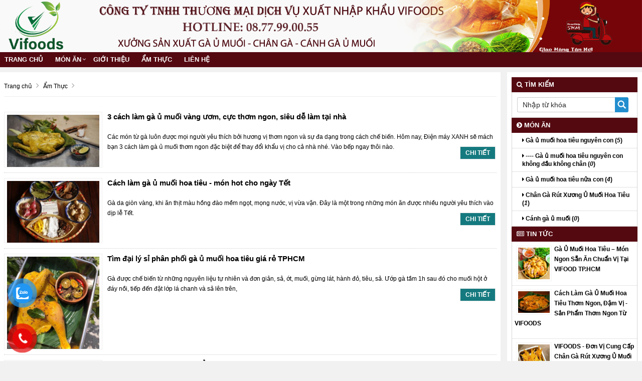

--- FILE ---
content_type: text/html; charset=UTF-8
request_url: https://gaumuoihoatieu.com.vn/am-thuc/
body_size: 8518
content:
<!doctype html>
<html>
<head>
<meta http-equiv="Content-Type" content="text/html; charset=utf-8" />
<!--<base href="https://gaumuoihoatieu.com.vn/" />-->
<meta name="robots" content="index,follow,snippet,archive" />
<meta name="viewport" content="width=device-width, initial-scale=1.0" />
<title>Ẩm Thực</title>
<meta name="keywords" content="Ẩm Thực, Ẩm, Thực" />
<meta name="description" content="Ẩm Thực" />
<link rel="shortcut icon" href="/images/favicon.ico" />
 
<meta property="og:type" content="website"/>
<meta property="og:url" content="https://gaumuoihoatieu.com.vn/am-thuc/"/>   
<meta property="og:title" content="Ẩm Thực" /> 
<meta property="og:description" content="Ẩm Thực" />  
<link href="https://gaumuoihoatieu.com.vn/rss-home.rss" rel="alternate" type="application/rss+xml" title="RSS 2.0" />
<link href="https://gaumuoihoatieu.com.vn/rss-home.rss" rel="alternate" type="application/atom+xml" title="Atom 1.0" />  
<meta property="og:image" itemprop="thumbnailUrl" content="https://gaumuoihoatieu.com.vn/upload/hinhanh/imgdefault751s.png" />  
<link rel="stylesheet" href="/css/bootstrap-awesome-animate-hover.min.css" type="text/css" media="all" >
<link rel="stylesheet" href="/css/owl.carousel.css" media="all" type="text/css">
<link rel="stylesheet" href="/css/owl.theme.default.min.css" media="all" type="text/css">
<script src="/js/owl.carousel.min.js" type="text/javascript"></script>
<script type="text/javascript" src="/js/jquery-lib-webso.min.js"></script>
<script type="application/javascript" src="/js/bootstrap-carousel-sweetalert.min.js" ></script>
<script src="/js/jquery.easy-ticker.min.js" type="text/javascript"></script>
<script src="/js/main.js" type="text/javascript"></script>
<script type="application/javascript" src="/js/load.js" ></script>
<script src="/js/jquery.matchHeight-min.js" type="text/javascript"></script>
<link rel="stylesheet" href="/css/video.css?v=1.1.6" media="all" />
<link rel="stylesheet" href="/css/css.css" type="text/css" media="all"  />
<link href="/css/css3.css" rel="stylesheet" type="text/css"  media="all" />
<style>
.btn-info,.btn-primary,.group_tin_tieude,.item-style1 .act .btn-register,.item-style1 .act .link a:nth-child(1),.row_detail_number .block_percent_rate span,.title-style1,.title-style2 a,div.navicate .parent,footer,footer .link a:nth-child(1),nav.nav{background:#540911}.owl_home .owl-nav .owl-next i,.owl_home .owl-nav .owl-prev i{color:#540911}.itemsanpham:hover{border:1px solid #540911}._bgcolormain{background-color:#540911}.titleitem:after{border-color:transparent transparent transparent #540911}.titleaction:before{border-color:transparent #540911 transparent transparent}div.navicate{border-color:#540911 #eee #eee #ddd}div.navicate .parent::after{border-left:11px solid #540911}.title_common_site{border-top:3px solid #540911}.footer.content .links a:hover{color:#540911!important}#box_qa .list_item_quest .txt_quest,.main_footer a{color:#540911}.block.newsletter .action.subscribe{background:#540911;border:1px solid #540911}.title-style2{border-bottom:solid 2px #540911}footer{border-top:solid 5px #540911}.breadcrumb,.fback-top{background:#540911!important}
#col1{width:21%;float:right;}
#colcontent{width:78%;float:left;}
.itemsanpham{width:18%;}
#wapper_wapper,.fixed{width:100%;}
.nav.nav {background:#540911}
.itemsanpham .img img{height:160px;}</style>
<link href="/css/menu.css" rel="stylesheet" />
<link href="/css/responsive.css" rel="stylesheet" type="text/css" />
<script>
    var require = {
        "baseUrl": "//hasaki.vn/static/frontend/Hasaki/default/vi_VN"
    };
</script>
<script type="text/javascript" src="/js/require.js"></script>
<script type="text/javascript" src="/js/requirejs-config.js"></script>
<script type="text/javascript" src="/js/common.js"></script>
<!-- Google tag (gtag.js) -->
<script async src="https://www.googletagmanager.com/gtag/js?id=G-80QVQ2NJ4F"></script>
<script>
  window.dataLayer = window.dataLayer || [];
  function gtag(){dataLayer.push(arguments);}
  gtag('js', new Date());

  gtag('config', 'G-80QVQ2NJ4F');
</script><script async src="/library/jsauto.php" type="text/javascript"></script></head><body onLoad="initialize()">
<div class="mask_menu" style="display:none"></div>
<div id="wapper_wapper_wapper">
<div id="wapper_wapper">
<div id="wapper_banner">
        <div class="banner_content" >
            <div class="banner">
			<div class="banner_item banner_item0">
									</div>
			</div>			
									<div class="bannerinfo">
				<img alt="Gà ủ muối hoa tiêu | xưởng sản xuất gà ủ muối | gà ủ muối vifoods" src="https://gaumuoihoatieu.com.vn/upload/hinhanh/xuong-san-xuat-ga-u-muoi814i.png" />
			</div>
			            <div class="clear"></div>			
        </div>
    </div>
    <div class="clear">
    </div>
    <div id="wapper_menu" class="_bgcolormain">
        <div class="menu_content _bgcolormain">
  
<div class="clear"></div>
<nav class="nav">

	<div class="navbar-header" >
		<button type="button" class="navbar-toggle" data-toggle="collapse" data-target=".navbar-responsive-collapse">
			<span class="sr-only">Toggle navigation</span>
			<span class="fa fa-bars"></span>
		</button>
		<a class="navbar-brand" href="https://gaumuoihoatieu.com.vn/" title="Gà ủ muối hoa tiêu | xưởng sản xuất gà ủ muối | gà ủ muối vifoods">
			<i class="fa fa-home"></i>
		</a>
	</div>

<div class="collapse navbar-collapse navbar-responsive-collapse">
<div class="nopadding s00_20">
<div class="show-content w_100">
<div class="h_123">
<div class="menu_cong_s00_20 w_100">
<div class="content_center_970_aigo">
<div class="col-left-menucong w678 floatLeft">
<ul id="hamber_menu" class="relative nav navbar-nav">
			<li><a href="https://gaumuoihoatieu.com.vn/" title="Gà ủ muối hoa tiêu | xưởng sản xuất gà ủ muối | gà ủ muối vifoods">Trang chủ</a></li>
															<li id="sub_menu_web1" class="dropdown">
			<a title="Món Ăn" href="https://gaumuoihoatieu.com.vn/mon-an/"  class="dropdown-toggle">Món Ăn</a>
						<i data-toggle="dropdown" class="btn-dropdown dropdown-toggle fa fa-chevron-down"></i>
			<ul class="dropdown-menu fadeInUp animate1" >
						<li class=""><a title="Gà ủ muối hoa tiêu nguyên con" href="https://gaumuoihoatieu.com.vn/ga-u-muoi-hoa-tieu-nguyen-con/"><i class="fa fa-caret-right" aria-hidden="true"></i> Gà ủ muối hoa tiêu nguyên con</a></li>
						<li class=""><a title="---- Gà ủ muối hoa tiêu nguyên con không đầu không chân" href="https://gaumuoihoatieu.com.vn/-ga-u-muoi-hoa-tieu-nguyen-con-khong-dau-khong-chan/"><i class="fa fa-caret-right" aria-hidden="true"></i> ---- Gà ủ muối hoa tiêu nguyên con không đầu không chân</a></li>
						<li class=""><a title="Gà ủ muối hoa tiêu nửa con" href="https://gaumuoihoatieu.com.vn/ga-u-muoi-hoa-tieu-nua-con/"><i class="fa fa-caret-right" aria-hidden="true"></i> Gà ủ muối hoa tiêu nửa con</a></li>
						<li class=""><a title="Chân Gà Rút Xương Ủ Muối Hoa Tiêu" href="https://gaumuoihoatieu.com.vn/chan-ga-rut-xuong-u-muoi-hoa-tieu/"><i class="fa fa-caret-right" aria-hidden="true"></i> Chân Gà Rút Xương Ủ Muối Hoa Tiêu</a></li>
						<li class=""><a title="Cánh gà ủ muối" href="https://gaumuoihoatieu.com.vn/canh-ga-u-muoi/"><i class="fa fa-caret-right" aria-hidden="true"></i> Cánh gà ủ muối</a></li>
						</ul>
				
			</li>
						
						
						
						<li class="">
				<a title="Giới Thiệu" href="https://gaumuoihoatieu.com.vn/gioi-thieu/" data-toggle="" class="dropdown-toggle">Giới Thiệu</a>
							</li>
									
						
						<li class="">
				<a title="Ẩm Thực" href="https://gaumuoihoatieu.com.vn/am-thuc/" data-toggle="" class="dropdown-toggle">Ẩm Thực</a>
							</li>
									
						
				
<li class=""><a href="/lien-he.html" title="Liên hệ Gà ủ muối hoa tiêu | xưởng sản xuất gà ủ muối | gà ủ muối vifoods">Liên hệ</a></li></ul>
</div>
</div>
</div>
</div>
</div>
</div>

</div>
</nav>
<div class="clearfix"></div>
  
        </div>
    </div>
    <div class="clear">
</div>
	<div id="wapper_main">
	<div class="content_main">
		<div class="content_content">
		<div id="colcontent">
					<!--NOI DUNG  -->
<nav id="breadcrumb">
    <div class="containers">
        <ol>
<li itemtype="http://data-vocabulary.org/Breadcrumb" itemscope="">
<a itemprop="url" title="Gà ủ muối hoa tiêu | xưởng sản xuất gà ủ muối | gà ủ muối vifoods" href="https://gaumuoihoatieu.com.vn/"><span itemprop="title">Trang chủ</span></a>
<i class="fa fa-angle-right"></i>
</li>
<li itemtype="http://data-vocabulary.org/Breadcrumb" itemscope="">
<a itemprop="url" title="Ẩm Thực" href="https://gaumuoihoatieu.com.vn/am-thuc/"><span itemprop="title">Ẩm Thực</span></a>
<i class="fa fa-angle-right"></i>
</li>
</ol>
    </div>
</nav>

<h1 class="title" style="display:none"><a title="Ẩm Thực" href="https://gaumuoihoatieu.com.vn/am-thuc/">Ẩm Thực</a></h1>
<div class="mangxahoi"></div>
			
			<div class="itemnoidung">
         <div class="img"><a title="3 cách làm gà ủ muối vàng ươm, cực thơm ngon, siêu dễ làm tại nhà" href="https://gaumuoihoatieu.com.vn/3-cach-lam-ga-u-muoi-vang-uom-cuc-thom-ngon-sieu-de-lam-tai-nha.html"><img width="100%" alt="3 cách làm gà ủ muối vàng ươm, cực thơm ngon, siêu dễ làm tại nhà" src="../upload/hinhanh/thumb/3-cach-lam-ga-u-muoi-vang-uom-cuc-thom-ngon-sieu-de-lam-tai-nha5206.jpg" ></a></div>
         <p class="tieude"><a title="3 cách làm gà ủ muối vàng ươm, cực thơm ngon, siêu dễ làm tại nhà" href="https://gaumuoihoatieu.com.vn/3-cach-lam-ga-u-muoi-vang-uom-cuc-thom-ngon-sieu-de-lam-tai-nha.html">3 cách làm gà ủ muối vàng ươm, cực thơm ngon, siêu dễ làm tại nhà</a></p>
         <span class="mota">Các món từ gà luôn được mọi người yêu thích bởi hương vị thơm ngon và sự đa dạng trong cách chế biến. Hôm nay, Điện máy XANH sẽ mách bạn 3 cách làm gà ủ muối thơm ngon đặc biệt để thay đổi khẩu vị cho cả nhà nhé. Vào bếp ngay thôi nào.</span>
         <div class="xemchitiet"><a title="3 cách làm gà ủ muối vàng ươm, cực thơm ngon, siêu dễ làm tại nhà" href="https://gaumuoihoatieu.com.vn/3-cach-lam-ga-u-muoi-vang-uom-cuc-thom-ngon-sieu-de-lam-tai-nha.html">Chi tiết</a></div>
         <div class="clear"></div>
      </div>
			
			<div class="itemnoidung">
         <div class="img"><a title="Cách làm gà ủ muối hoa tiêu - món hot cho ngày Tết" href="https://gaumuoihoatieu.com.vn/cach-lam-ga-u-muoi-hoa-tieu-mon-hot-cho-ngay-tet.html"><img width="100%" alt="Cách làm gà ủ muối hoa tiêu - món hot cho ngày Tết" src="../upload/hinhanh/thumb/cach-lam-ga-u-muoi-hoa-tieu-mon-hot-cho-ngay-tet2606.jpg" ></a></div>
         <p class="tieude"><a title="Cách làm gà ủ muối hoa tiêu - món hot cho ngày Tết" href="https://gaumuoihoatieu.com.vn/cach-lam-ga-u-muoi-hoa-tieu-mon-hot-cho-ngay-tet.html">Cách làm gà ủ muối hoa tiêu - món hot cho ngày Tết</a></p>
         <span class="mota">Gà da giòn vàng, khi ăn thịt màu hồng đào mềm ngọt, mọng nước, vị vừa vặn. Đây là một trong những món ăn được nhiều người yêu thích vào dịp lễ Tết.</span>
         <div class="xemchitiet"><a title="Cách làm gà ủ muối hoa tiêu - món hot cho ngày Tết" href="https://gaumuoihoatieu.com.vn/cach-lam-ga-u-muoi-hoa-tieu-mon-hot-cho-ngay-tet.html">Chi tiết</a></div>
         <div class="clear"></div>
      </div>
			
			<div class="itemnoidung">
         <div class="img"><a title="Tìm đại lý sỉ phân phối gà ủ muối hoa tiêu giá rẻ TPHCM" href="https://gaumuoihoatieu.com.vn/tim-dai-ly-si-phan-phoi-ga-u-muoi-hoa-tieu-gia-re-tphcm.html"><img width="100%" alt="Tìm đại lý sỉ phân phối gà ủ muối hoa tiêu giá rẻ TPHCM" src="../upload/hinhanh/thumb/tim-dai-ly-si-phan-phoi-ga-u-muoi-hoa-tieu-gia-re-tphcm4041.jpg" ></a></div>
         <p class="tieude"><a title="Tìm đại lý sỉ phân phối gà ủ muối hoa tiêu giá rẻ TPHCM" href="https://gaumuoihoatieu.com.vn/tim-dai-ly-si-phan-phoi-ga-u-muoi-hoa-tieu-gia-re-tphcm.html">Tìm đại lý sỉ phân phối gà ủ muối hoa tiêu giá rẻ TPHCM</a></p>
         <span class="mota">Gà được chế biến từ những nguyên liệu tự nhiên và đơn giản, sả, ớt, muối, gừng lát, hành đỏ, tiêu, sả. Ướp gà tầm 1h sau đó cho muối hột ở đáy nồi, tiếp đến đặt lớp lá chanh và sả lên trên, </span>
         <div class="xemchitiet"><a title="Tìm đại lý sỉ phân phối gà ủ muối hoa tiêu giá rẻ TPHCM" href="https://gaumuoihoatieu.com.vn/tim-dai-ly-si-phan-phoi-ga-u-muoi-hoa-tieu-gia-re-tphcm.html">Chi tiết</a></div>
         <div class="clear"></div>
      </div>
			
			<div class="itemnoidung">
         <div class="img"><a title="Bỏ Túi Top 5 Tiệm Bán Gà Ủ Muối TPHCM Ngon Nhất Hiện Nay" href="https://gaumuoihoatieu.com.vn/bo-tui-top-5-tiem-ban-ga-u-muoi-tphcm-ngon-nhat-hien-nay.html"><img width="100%" alt="Bỏ Túi Top 5 Tiệm Bán Gà Ủ Muối TPHCM Ngon Nhất Hiện Nay" src="../upload/hinhanh/thumb/bo-tui-top-5-tiem-ban-ga-u-muoi-tphcm-ngon-nhat-hien-nay8471.jpg" ></a></div>
         <p class="tieude"><a title="Bỏ Túi Top 5 Tiệm Bán Gà Ủ Muối TPHCM Ngon Nhất Hiện Nay" href="https://gaumuoihoatieu.com.vn/bo-tui-top-5-tiem-ban-ga-u-muoi-tphcm-ngon-nhat-hien-nay.html">Bỏ Túi Top 5 Tiệm Bán Gà Ủ Muối TPHCM Ngon Nhất Hiện Nay</a></p>
         <span class="mota">Gà ủ muối đang là món ngon thu hút đông đảo mọi người. Không chỉ vì cách làm công phu của nó mà nó còn hấp dẫn bởi hương vị khác biệt so với con gà bình thường. Tuy nhiên hiện nay nhiều người vẫn không biết mua gà ở đâu cho ngon và rẻ. </span>
         <div class="xemchitiet"><a title="Bỏ Túi Top 5 Tiệm Bán Gà Ủ Muối TPHCM Ngon Nhất Hiện Nay" href="https://gaumuoihoatieu.com.vn/bo-tui-top-5-tiem-ban-ga-u-muoi-tphcm-ngon-nhat-hien-nay.html">Chi tiết</a></div>
         <div class="clear"></div>
      </div>
			
			<div class="itemnoidung">
         <div class="img"><a title="Địa điểm bán gà ủ muối ở Hồ Chí Minh uy tín - Vifoods" href="https://gaumuoihoatieu.com.vn/dia-diem-ban-ga-u-muoi-o-ho-chi-minh-uy-tin-vifoods.html"><img width="100%" alt="Địa điểm bán gà ủ muối ở Hồ Chí Minh uy tín - Vifoods" src="../upload/hinhanh/thumb/dia-diem-ban-ga-u-muoi-o-ho-chi-minh-uy-tin-vifoods635m.jpg" ></a></div>
         <p class="tieude"><a title="Địa điểm bán gà ủ muối ở Hồ Chí Minh uy tín - Vifoods" href="https://gaumuoihoatieu.com.vn/dia-diem-ban-ga-u-muoi-o-ho-chi-minh-uy-tin-vifoods.html">Địa điểm bán gà ủ muối ở Hồ Chí Minh uy tín - Vifoods</a></p>
         <span class="mota">Vifood hân hạnh mang đến cho quý khách món gà ủ muối thơm ngon, bổ dưỡng - đặc sản trứ danh của vùng đất Quảng Nam. Gà ủ muối Vifood được chế biến từ nguyên liệu gà ta tươi ngon, ủ cùng muối rang nguyên chất theo công thức bí truyền, đảm bảo giữ nguyên hương vị tự nhiên và giá trị dinh dưỡng của món ăn.</span>
         <div class="xemchitiet"><a title="Địa điểm bán gà ủ muối ở Hồ Chí Minh uy tín - Vifoods" href="https://gaumuoihoatieu.com.vn/dia-diem-ban-ga-u-muoi-o-ho-chi-minh-uy-tin-vifoods.html">Chi tiết</a></div>
         <div class="clear"></div>
      </div>
			
			<div class="itemnoidung">
         <div class="img"><a title="Làm cách nào để có một bữa ăn ngon miệng với món chính là Gà Ủ Muối?" href="https://gaumuoihoatieu.com.vn/lam-cach-nao-de-co-mot-bua-an-ngon-mieng-voi-mon-chinh-la-ga-u-muoi.html"><img width="100%" alt="Làm cách nào để có một bữa ăn ngon miệng với món chính là Gà Ủ Muối?" src="../upload/hinhanh/thumb/lam-cach-nao-de-co-mot-bua-an-ngon-mieng-voi-mon-chinh-la-ga-u-muoi490a.jpg" ></a></div>
         <p class="tieude"><a title="Làm cách nào để có một bữa ăn ngon miệng với món chính là Gà Ủ Muối?" href="https://gaumuoihoatieu.com.vn/lam-cach-nao-de-co-mot-bua-an-ngon-mieng-voi-mon-chinh-la-ga-u-muoi.html">Làm cách nào để có một bữa ăn ngon miệng với món chính là Gà Ủ Muối?</a></p>
         <span class="mota">Gà Ủ Muối là món ăn hấp dẫn với hương vị đậm đà, thơm ngon, da gà giòn tan và thịt gà mềm mọng. Món ăn này không chỉ đơn giản trong cách chế biến mà còn mang đến giá trị dinh dưỡng cao. Vậy làm thế nào để có một bữa ăn ngon miệng với món chính là Gà Ủ Muối? Hãy cùng Vifoods khám phá bí quyết nhé!</span>
         <div class="xemchitiet"><a title="Làm cách nào để có một bữa ăn ngon miệng với món chính là Gà Ủ Muối?" href="https://gaumuoihoatieu.com.vn/lam-cach-nao-de-co-mot-bua-an-ngon-mieng-voi-mon-chinh-la-ga-u-muoi.html">Chi tiết</a></div>
         <div class="clear"></div>
      </div>
			
			<div class="itemnoidung">
         <div class="img"><a title="Các loại gà ủ muối hiện nay trên thị trường, tại sao có loại không đầu, loại có đầu ?" href="https://gaumuoihoatieu.com.vn/cac-loai-ga-u-muoi-hien-nay-tren-thi-truong-tai-sao-co-loai-khong-dau-loai-co-dau-.html"><img width="100%" alt="Các loại gà ủ muối hiện nay trên thị trường, tại sao có loại không đầu, loại có đầu ?" src="../upload/hinhanh/thumb/cac-loai-ga-u-muoi-hien-nay-tren-thi-truong-tai-sao-co-loai-khong-dau-loai-co-dau-237i.jpg" ></a></div>
         <p class="tieude"><a title="Các loại gà ủ muối hiện nay trên thị trường, tại sao có loại không đầu, loại có đầu ?" href="https://gaumuoihoatieu.com.vn/cac-loai-ga-u-muoi-hien-nay-tren-thi-truong-tai-sao-co-loai-khong-dau-loai-co-dau-.html">Các loại gà ủ muối hiện nay trên thị trường, tại sao có loại không đầu, loại có đầu ?</a></p>
         <span class="mota">Gà ủ muối là món ăn đang thu hút sự chú ý của nhiều người bởi hương vị thơm ngon, độc đáo. Tuy nhiên, trên thị trường hiện nay có nhiều loại gà ủ muối khác nhau, khiến nhiều người băn khoăn không biết nên chọn loại nào. Bài viết này sẽ giúp bạn phân biệt các loại gà ủ muối phổ biến và giải thích lý do vì sao có loại gà không đầu, loại gà có đầu.</span>
         <div class="xemchitiet"><a title="Các loại gà ủ muối hiện nay trên thị trường, tại sao có loại không đầu, loại có đầu ?" href="https://gaumuoihoatieu.com.vn/cac-loai-ga-u-muoi-hien-nay-tren-thi-truong-tai-sao-co-loai-khong-dau-loai-co-dau-.html">Chi tiết</a></div>
         <div class="clear"></div>
      </div>
			
			<div class="itemnoidung">
         <div class="img"><a title="Cách làm nước chấm gà ủ muối ngon xuất sắc" href="https://gaumuoihoatieu.com.vn/cach-lam-nuoc-cham-ga-u-muoi-ngon-xuat-sac.html"><img width="100%" alt="Cách làm nước chấm gà ủ muối ngon xuất sắc" src="../upload/hinhanh/thumb/cach-lam-nuoc-cham-ga-u-muoi-ngon-xuat-sac6252.jpg" ></a></div>
         <p class="tieude"><a title="Cách làm nước chấm gà ủ muối ngon xuất sắc" href="https://gaumuoihoatieu.com.vn/cach-lam-nuoc-cham-ga-u-muoi-ngon-xuat-sac.html">Cách làm nước chấm gà ủ muối ngon xuất sắc</a></p>
         <span class="mota">Gà ủ muối là món ăn khoái khẩu của nhiều người bởi hương vị đậm đà, da giòn rụm và thịt mềm ngọt. Tuy nhiên, để món gà ủ muối thêm hoàn hảo, bạn cần có một loại nước chấm "chuẩn vị". Hiểu được điều đó, Vifood xin chia sẻ công thức bí truyền để làm nên nước chấm gà ủ muối ngon xuất sắc, giúp bạn chinh phục mọi thực khách.</span>
         <div class="xemchitiet"><a title="Cách làm nước chấm gà ủ muối ngon xuất sắc" href="https://gaumuoihoatieu.com.vn/cach-lam-nuoc-cham-ga-u-muoi-ngon-xuat-sac.html">Chi tiết</a></div>
         <div class="clear"></div>
      </div>
			
			<div class="itemnoidung">
         <div class="img"><a title="Cách bảo quản Gà Ủ Muối như thế nào là đúng cách ?" href="https://gaumuoihoatieu.com.vn/cach-bao-quan-ga-u-muoi-nhu-the-nao-la-dung-cach-.html"><img width="100%" alt="Cách bảo quản Gà Ủ Muối như thế nào là đúng cách ?" src="../upload/hinhanh/thumb/cach-bao-quan-ga-u-muoi-nhu-the-nao-la-dung-cach-5865.jpg" ></a></div>
         <p class="tieude"><a title="Cách bảo quản Gà Ủ Muối như thế nào là đúng cách ?" href="https://gaumuoihoatieu.com.vn/cach-bao-quan-ga-u-muoi-nhu-the-nao-la-dung-cach-.html">Cách bảo quản Gà Ủ Muối như thế nào là đúng cách ?</a></p>
         <span class="mota">Gà ủ muối là một trong các món ăn được ưa chuộng hiện nay nhờ vào sự dai ngon,hương vị đặc trưng và sự tiện lợi vì không mất thời gian chế biến của chúng.Như vậy, vấn đề làm thế nào để bảo quản gà ủ muối để đạt hiệu quả thời gian và chất lượng gà được tối ưu nhất cũng là vấn đề được nhiều người quan tâm và tìm hiểu. Để giải đáp vấn đề trên hãy cùng Vifoods theo dỗi bài viết sau để các bạn có thể biết đươc cách bảo  quản tốt nhất và tiện dụng nhất :</span>
         <div class="xemchitiet"><a title="Cách bảo quản Gà Ủ Muối như thế nào là đúng cách ?" href="https://gaumuoihoatieu.com.vn/cach-bao-quan-ga-u-muoi-nhu-the-nao-la-dung-cach-.html">Chi tiết</a></div>
         <div class="clear"></div>
      </div>
			
			<div class="itemnoidung">
         <div class="img"><a title="Gà ủ muối để được bao lâu? Nên mua loại gà ủ muối nào?" href="https://gaumuoihoatieu.com.vn/ga-u-muoi-de-duoc-bao-lau-nen-mua-loai-ga-u-muoi-nao.html"><img width="100%" alt="Gà ủ muối để được bao lâu? Nên mua loại gà ủ muối nào?" src="../upload/hinhanh/thumb/ga-u-muoi-de-duoc-bao-lau-nen-mua-loai-ga-u-muoi-nao8724.jpg" ></a></div>
         <p class="tieude"><a title="Gà ủ muối để được bao lâu? Nên mua loại gà ủ muối nào?" href="https://gaumuoihoatieu.com.vn/ga-u-muoi-de-duoc-bao-lau-nen-mua-loai-ga-u-muoi-nao.html">Gà ủ muối để được bao lâu? Nên mua loại gà ủ muối nào?</a></p>
         <span class="mota">Gà ủ muối là món ăn khoái khẩu của nhiều gia đình Việt Nam bởi hương vị thơm ngon, đậm đà và cách chế biến đơn giản. Tuy nhiên, nhiều người băn khoăn về thời gian bảo quản gà ủ muối để đảm bảo chất lượng và an toàn thực phẩm. Bài viết này sẽ giải đáp thắc mắc của bạn về thời gian bảo quản gà ủ muối và cách chọn mua gà ủ muối ngon.</span>
         <div class="xemchitiet"><a title="Gà ủ muối để được bao lâu? Nên mua loại gà ủ muối nào?" href="https://gaumuoihoatieu.com.vn/ga-u-muoi-de-duoc-bao-lau-nen-mua-loai-ga-u-muoi-nao.html">Chi tiết</a></div>
         <div class="clear"></div>
      </div>
	 <div class="clear"></div>
<div class="pnavigation"><p class="page-nav"><a href='/page-1-am-thuc/'><</a><a class='page-nav-act' href='/page-1-am-thuc/'>1</a><a href='/page-2-am-thuc/'>2</a><a href='/page-2-am-thuc/'>›</a> </p> </div>				

      <!--///////////////////KET THUC-->
			<div class="clear"></div>
		</div>
			<div id="col1">
<div class="group_tin" style="padding-top:10px;">
<div class="group_tin_tieude"><i class="fa fa-search"></i>&nbsp;Tìm kiếm</div>
<div class="group_tin_noidung">
<div class="search">
<form role="search" method="POST" action="/index.php?page=timkiem" novalidate="true">
  <input type="text" name="tukhoa" value="" placeholder="Nhập từ khóa" class="txt">
<input type="image" src="/images/iconsearch.png" class="timkiem">
</form>
  <div class="clear"></div>
</div>
</div>
</div>
	
 
	<div class="group_tin" >
<div class="group_tin_tieude"><a href="https://gaumuoihoatieu.com.vn/mon-an/" title="Xưởng sản xuất gà ủ muối"><i class="fa fa-chevron-circle-right" aria-hidden="true"></i> Món Ăn</a></div>
<div class="group_tin_noidung">
	  <div class="danhmuccol">
	  	  <ul>				  
	  		<li><a href="https://gaumuoihoatieu.com.vn/ga-u-muoi-hoa-tieu-nguyen-con/"  title="Gà ủ muối hoa tiêu nguyên con"><i class="fa fa-caret-right" aria-hidden="true"></i> Gà ủ muối hoa tiêu nguyên con (<i>5</i>)</a></li>
	  		<li><a href="https://gaumuoihoatieu.com.vn/-ga-u-muoi-hoa-tieu-nguyen-con-khong-dau-khong-chan/"  title="admin"><i class="fa fa-caret-right" aria-hidden="true"></i> ---- Gà ủ muối hoa tiêu nguyên con không đầu không chân (<i>0</i>)</a></li>
	  		<li><a href="https://gaumuoihoatieu.com.vn/ga-u-muoi-hoa-tieu-nua-con/"  title="Gà ủ muối hoa tiêu nửa con"><i class="fa fa-caret-right" aria-hidden="true"></i> Gà ủ muối hoa tiêu nửa con (<i>4</i>)</a></li>
	  		<li><a href="https://gaumuoihoatieu.com.vn/chan-ga-rut-xuong-u-muoi-hoa-tieu/"  title="Chân Gà Rút Xương Ủ Muối Hoa Tiêu"><i class="fa fa-caret-right" aria-hidden="true"></i> Chân Gà Rút Xương Ủ Muối Hoa Tiêu (<i>1</i>)</a></li>
	  		<li><a href="https://gaumuoihoatieu.com.vn/canh-ga-u-muoi/"  title="Cánh gà ủ muối"><i class="fa fa-caret-right" aria-hidden="true"></i> Cánh gà ủ muối (<i>0</i>)</a></li>
	  	  </ul>
	  	  </div>
	  </div>
</div>


<div class="group_tin">
<div class="group_tin_tieude"><i class="fa fa-newspaper-o"></i>&nbsp;Tin tức</div>
<div class="group_tin_noidung">
<ul class="ul_noidung_templates">
<li><div class="img"><a href="https://gaumuoihoatieu.com.vn/ga-u-muoi-hoa-tieu-mon-ngon-san-an-chuan-vi-tai-vifood-tphcm.html" target="" title="Gà Ủ Muối Hoa Tiêu – Món Ngon Sẵn Ăn Chuẩn Vị Tại VIFOOD TP.HCM"><img src="https://gaumuoihoatieu.com.vn/upload/hinhanh/thumb/ga-u-muoi-hoa-tieu-mon-ngon-san-an-chuan-vi-tai-vifood-tphcm7194.png" alt="Gà Ủ Muối Hoa Tiêu – Món Ngon Sẵn Ăn Chuẩn Vị Tại VIFOOD TP.HCM" title="Gà Ủ Muối Hoa Tiêu – Món Ngon Sẵn Ăn Chuẩn Vị Tại VIFOOD TP.HCM" /></a></div>
<p  class="tieude">
<a href="https://gaumuoihoatieu.com.vn/ga-u-muoi-hoa-tieu-mon-ngon-san-an-chuan-vi-tai-vifood-tphcm.html" title="Gà Ủ Muối Hoa Tiêu – Món Ngon Sẵn Ăn Chuẩn Vị Tại VIFOOD TP.HCM">Gà Ủ Muối Hoa Tiêu – Món Ngon Sẵn Ăn Chuẩn Vị Tại VIFOOD TP.HCM</a></p>
<div class="clear"></div>
</li>
<li><div class="img"><a href="https://gaumuoihoatieu.com.vn/cach-lam-ga-u-muoi-hoa-tieu-thom-ngon-dam-vi-san-pham-thom-ngon-tu-vifoods.html" target="" title="Cách Làm Gà Ủ Muối Hoa Tiêu Thơm Ngon, Đậm Vị - Sản Phẩm Thơm Ngon Từ VIFOODS "><img src="https://gaumuoihoatieu.com.vn/upload/hinhanh/thumb/cach-lam-ga-u-muoi-hoa-tieu-thom-ngon-dam-vi-san-pham-thom-ngon-tu-vifoods903u.jpg" alt="Cách Làm Gà Ủ Muối Hoa Tiêu Thơm Ngon, Đậm Vị - Sản Phẩm Thơm Ngon Từ VIFOODS " title="Cách Làm Gà Ủ Muối Hoa Tiêu Thơm Ngon, Đậm Vị - Sản Phẩm Thơm Ngon Từ VIFOODS " /></a></div>
<p  class="tieude">
<a href="https://gaumuoihoatieu.com.vn/cach-lam-ga-u-muoi-hoa-tieu-thom-ngon-dam-vi-san-pham-thom-ngon-tu-vifoods.html" title="Cách Làm Gà Ủ Muối Hoa Tiêu Thơm Ngon, Đậm Vị - Sản Phẩm Thơm Ngon Từ VIFOODS ">Cách Làm Gà Ủ Muối Hoa Tiêu Thơm Ngon, Đậm Vị - Sản Phẩm Thơm Ngon Từ VIFOODS </a></p>
<div class="clear"></div>
</li>
<li><div class="img"><a href="https://gaumuoihoatieu.com.vn/vifoods-don-vi-cung-cap-chan-ga-rut-xuong-u-muoi-hoa-tieu-gia-si-giao-hang-toan-quoc.html" target="" title="VIFOODS - Đơn Vị Cung Cấp Chân Gà Rút Xương Ủ Muối Hoa Tiêu Giá Sỉ, Giao Hàng Toàn Quốc "><img src="https://gaumuoihoatieu.com.vn/upload/hinhanh/thumb/vifoods-don-vi-cung-cap-chan-ga-rut-xuong-u-muoi-hoa-tieu-gia-si-giao-hang-toan-quoc673s.jpg" alt="VIFOODS - Đơn Vị Cung Cấp Chân Gà Rút Xương Ủ Muối Hoa Tiêu Giá Sỉ, Giao Hàng Toàn Quốc " title="VIFOODS - Đơn Vị Cung Cấp Chân Gà Rút Xương Ủ Muối Hoa Tiêu Giá Sỉ, Giao Hàng Toàn Quốc " /></a></div>
<p  class="tieude">
<a href="https://gaumuoihoatieu.com.vn/vifoods-don-vi-cung-cap-chan-ga-rut-xuong-u-muoi-hoa-tieu-gia-si-giao-hang-toan-quoc.html" title="VIFOODS - Đơn Vị Cung Cấp Chân Gà Rút Xương Ủ Muối Hoa Tiêu Giá Sỉ, Giao Hàng Toàn Quốc ">VIFOODS - Đơn Vị Cung Cấp Chân Gà Rút Xương Ủ Muối Hoa Tiêu Giá Sỉ, Giao Hàng Toàn Quốc </a></p>
<div class="clear"></div>
</li>
<li><div class="img"><a href="https://gaumuoihoatieu.com.vn/ga-u-muoi-hoa-tieu-gia-si-tai-vifood.html" target="" title="VIFOODS: Niềm Tự Hào Ẩm Thực Việt – Gà Ủ Muối Hoa Tiêu"><img src="https://gaumuoihoatieu.com.vn/upload/hinhanh/thumb/ga-u-muoi-hoa-tieu-gia-si-tai-vifood2381.jpg" alt="VIFOODS: Niềm Tự Hào Ẩm Thực Việt – Gà Ủ Muối Hoa Tiêu" title="VIFOODS: Niềm Tự Hào Ẩm Thực Việt – Gà Ủ Muối Hoa Tiêu" /></a></div>
<p  class="tieude">
<a href="https://gaumuoihoatieu.com.vn/ga-u-muoi-hoa-tieu-gia-si-tai-vifood.html" title="VIFOODS: Niềm Tự Hào Ẩm Thực Việt – Gà Ủ Muối Hoa Tiêu">GÀ Ủ MUỐI HOA TIÊU GIÁ SỈ TẠI VIFOOD</a></p>
<div class="clear"></div>
</li>
<li><div class="img"><a href="https://gaumuoihoatieu.com.vn/dam-da-huong-vi-an-toan-suc-khoe-ga-u-muoi-hoa-tieu-vifoods.html" target="" title="Đậm Đà Hương Vị, An Toàn Sức Khỏe: Gà Ủ Muối Hoa Tiêu VIFOODS"><img src="https://gaumuoihoatieu.com.vn/upload/hinhanh/thumb/dam-da-huong-vi-an-toan-suc-khoe-ga-u-muoi-hoa-tieu-vifoods683u.jpg" alt="Đậm Đà Hương Vị, An Toàn Sức Khỏe: Gà Ủ Muối Hoa Tiêu VIFOODS" title="Đậm Đà Hương Vị, An Toàn Sức Khỏe: Gà Ủ Muối Hoa Tiêu VIFOODS" /></a></div>
<p  class="tieude">
<a href="https://gaumuoihoatieu.com.vn/dam-da-huong-vi-an-toan-suc-khoe-ga-u-muoi-hoa-tieu-vifoods.html" title="Đậm Đà Hương Vị, An Toàn Sức Khỏe: Gà Ủ Muối Hoa Tiêu VIFOODS">Đậm Đà Hương Vị, An Toàn Sức Khỏe: Gà Ủ Muối Hoa Tiêu VIFOODS</a></p>
<div class="clear"></div>
</li>
</ul></div></div>

</div>		</div>
	</div>
	</div>
<div class="clear"></div>	
﻿<style>#button-contact-vr{position:fixed;bottom:0;z-index:99999}#button-contact-vr .button-contact{position:relative}#button-contact-vr .button-contact .phone-vr{position:relative;visibility:visible;background-color:transparent;width:90px;height:90px;cursor:pointer;z-index:11;-webkit-backface-visibility:hidden;-webkit-transform:translateZ(0);transition:visibility .5s;left:0;bottom:0;display:block}.phone-vr-circle-fill{width:65px;height:65px;top:12px;left:12px;position:absolute;box-shadow:0 0 0 0 #c31d1d;background-color:rgba(230,8,8,.7);border-radius:50%;border:2px solid transparent;-webkit-animation:phone-vr-circle-fill 2.3s infinite ease-in-out;animation:phone-vr-circle-fill 2.3s infinite ease-in-out;transition:all .5s;-webkit-transform-origin:50% 50%;-ms-transform-origin:50% 50%;transform-origin:50% 50%;-webkit-animuiion:zoom 1.3s infinite;animation:zoom 1.3s infinite}.phone-vr-img-circle{background-color:#e60808;width:40px;height:40px;line-height:40px;top:25px;left:25px;position:absolute;border-radius:50%;display:flex;justify-content:center;-webkit-animation:phonering-alo-circle-img-anim 1s infinite ease-in-out;animation:phone-vr-circle-fill 1s infinite ease-in-out}.phone-vr-img-circle a{display:block;line-height:37px}.phone-vr-img-circle img{max-height:25px;max-width:27px;position:absolute;top:50%;left:50%;transform:translate(-50%,-50%);-moz-transform:translate(-50%,-50%);-webkit-transform:translate(-50%,-50%);-o-transform:translate(-50%,-50%)}@-webkit-keyframes phone-vr-circle-fill{0%{-webkit-transform:rotate(0) scale(1) skew(1deg)}10%{-webkit-transform:rotate(-25deg) scale(1) skew(1deg)}20%{-webkit-transform:rotate(25deg) scale(1) skew(1deg)}30%{-webkit-transform:rotate(-25deg) scale(1) skew(1deg)}40%{-webkit-transform:rotate(25deg) scale(1) skew(1deg)}50%{-webkit-transform:rotate(0) scale(1) skew(1deg)}100%{-webkit-transform:rotate(0) scale(1) skew(1deg)}}@-webkit-keyframes zoom{0%{transform:scale(.9)}70%{transform:scale(1);box-shadow:0 0 0 15px transparent}100%{transform:scale(.9);box-shadow:0 0 0 0 transparent}}@keyframes zoom{0%{transform:scale(.9)}70%{transform:scale(1);box-shadow:0 0 0 15px transparent}100%{transform:scale(.9);box-shadow:0 0 0 0 transparent}}	#zalo-vr .phone-vr-circle-fill{box-shadow:0 0 0 0 #2196f3;background-color:rgba(33,150,243,.7)}	#zalo-vr .phone-vr-img-circle{background-color:#2196f3}	#face-vr .phone-vr-circle-fill{box-shadow:0 0 0 0 #0866ff;background-color:rgba(33,150,243,.7)}	#face-vr .phone-vr-img-circle{background-color:#0866ff}	#gom-all-in-one #phone-vr{transition:.7s all;-moz-transition:.7s all;-webkit-transition:.7s all}#gom-all-in-one #zalo-vr{transition:1s all;-moz-transition:1s all;-webkit-transition:1s all}</style>	<div id="button-contact-vr">	<div id="gom-all-in-one">			<div id="zalo-vr" class="button-contact" >			<div class="phone-vr">				<div class="phone-vr-circle-fill"></div>				<div class="phone-vr-img-circle">					<a target="_blank" rel="nofollow" href="https://zalo.me/0968851794">						<img src="/images/zalo.png" />					</a>				</div>			</div>			</div>			<div id="phone-vr" class="button-contact" >			<div class="phone-vr">				<div class="phone-vr-circle-fill"></div>				<div class="phone-vr-img-circle">					<a rel="nofollow" href="tel:0968851794">						<img src="/images/phone.png" />					</a>				</div>			</div>			</div>	</div></div><div class="content_main">
<div class="page-footer" style="padding:20px;">
		
<div class="footer content">
<div class="row space_bottom_20">
<div class="col-lg-4 col-md-4 col-sm-12"><div class="block newsletter">
    <div class="title"><strong>Đăng ký thông tin khuyến mãi</strong></div>
    <div class="content">
        <form id="newsletter-validate-detail" method="post" action="" novalidate="novalidate" class="form subscribe">
            <div class="field newsletter">
                <label for="newsletter" class="label"><span>Sign Up for Our Newsletter:</span></label>
                <div class="control">
                    <input type="email" data-validate="{required:true, 'validate-email':true}" placeholder="Nhập địa chỉ email" id="newsletter" name="email">
                </div>
            </div>
            <div class="actions">
                <button type="submit" title="Đăng ký" class="action subscribe primary">
                    <span>Đăng ký</span>
                </button>
            </div>
        </form>
        <div class="txt_12">Đăng ký nhận tin cơ hội nhận quyền lợi giảm giá riêng biệt.</div>
    </div>
</div>
<div class="clearfix"></div>
</div>

<div class="col-lg-8 col-md-8 col-sm-12">
<div class="row">
 <div class="col-lg-4 col-md-4 col-sm-4">
	<ul class="footer links">
		<li>
		<h4 class="tt_footer text-uppercase">Ẩm Thực</h4>
		</li>
			</ul>
</div>
 </div>

</div>
</div>

<div class="main_footer">
    <div class="row">
        <div class="col-lg-9 col-md-8 col-sm-8"><h3><span><em style="font-size: medium;"><strong>Phân phối bởi Giao hàng Nhanh - Bán hàng trên toàn quốc - Thanh toán khi nhận hàng - Đổi trả hàng miễn Phí <strong><span>Hotline: <span style="color: #ff0000;"><a href="tel:0968.851.794">0968.851.794</a></span></span></strong></strong></em><strong style="font-size: 1.17em;"><strong></strong></strong></span></h3>
<p><span style="color: #ff0000; font-size: medium;"><strong><br /><img src="../images/nganhang.jpg" alt="" width="511" height="49" /></strong></span></p></div>

        <div class="col-lg-3 col-md-4 col-sm-4 border_right_footer">
                       
            <div class="item_footer_right">
               <b>CÔNG TY TNHH TM DV VIFOOD</b></div>
            <div class="item_footer_right">
                48 Đường Số 1B, Phường Tân Mỹ, Tp Hồ Chí Minh<br>
                Điện thoại: 0968.851.794 - Hotline: <b>0968.851.794</b></div>      
		          </div>
    </div>
		
</div>
</div>
</div>
</div>
<div class="wapper_mark"></div>
</div>
<!--Start of Tawk.to Script-->
<script type="text/javascript">
var Tawk_API=Tawk_API||{}, Tawk_LoadStart=new Date();
(function(){
var s1=document.createElement("script"),s0=document.getElementsByTagName("script")[0];
s1.async=true;
s1.src='https://embed.tawk.to/691beb2678d799195df2e108/1jaagt4fq';
s1.charset='UTF-8';
s1.setAttribute('crossorigin','*');
s0.parentNode.insertBefore(s1,s0);
})();
</script>
<!--End of Tawk.to Script--></div>
<div id="loadingcss3"><i class="fa fa-spinner fa-pulse"></i></div>

<a href="#" class="go-top">
		<img src="/images/btn_top.png" alt="Back to top" title="Back to top" />
</a>
<!-- Modal -->
<div id="myModal" class="modal fade" role="dialog">
  <div class="modal-dialog" id="loaddatacart">
  </div>
</div><script defer src="https://static.cloudflareinsights.com/beacon.min.js/vcd15cbe7772f49c399c6a5babf22c1241717689176015" integrity="sha512-ZpsOmlRQV6y907TI0dKBHq9Md29nnaEIPlkf84rnaERnq6zvWvPUqr2ft8M1aS28oN72PdrCzSjY4U6VaAw1EQ==" data-cf-beacon='{"version":"2024.11.0","token":"93cbb2d68fef4a67b3f2a6761bde0f83","r":1,"server_timing":{"name":{"cfCacheStatus":true,"cfEdge":true,"cfExtPri":true,"cfL4":true,"cfOrigin":true,"cfSpeedBrain":true},"location_startswith":null}}' crossorigin="anonymous"></script>
</body>
</html>

--- FILE ---
content_type: application/javascript
request_url: https://gaumuoihoatieu.com.vn/js/common.js
body_size: 2268
content:
require(["jquery","hasakislider",'hasaki_popup','mage/validation','mage/translate'],function($,slider){$(document).ready(function(){$("#to_top").click(function(){$("body,html").animate({scrollTop:0},"normal");$("#page").animate({scrollTop:0},"normal");return!1})
$(window).scroll(function(){var scroll=$(window).scrollTop();if(scroll>300){$("#wrapper_header").addClass("fixed_top");$('#to_top').fadeIn();}else{$("#wrapper_header").removeClass("fixed_top");$('#to_top').fadeOut();}if(scroll>500){$("#wrapper_header").addClass("fixed_top_nav_detail");}else{$("#wrapper_header").removeClass("fixed_top_nav_detail");}})
$('#slider_item_big_top').find('.flexslider').flexslider({animation:"slide",animationLoop:true,pagination:true,itemMargin:0,slideshowSpeed:15000,});$('#lg_giohang').find('.flexslider').flexslider({animation:"slide",animationLoop:false,itemWidth:190,itemMargin:0});$('#sub_menu_web1').hover(function(){$('.mask_menu').fadeIn(300);},function(){$('.mask_menu').stop(true,true).fadeOut(300);});$('#sub_menu_web2').hover(function(){$('.mask_menu').fadeIn(300);},function(){$('.mask_menu').stop(true,true).fadeOut(300);});$('#sub_menu_web3').hover(function(){$('.mask_menu').fadeIn(300);},function(){$('.mask_menu').stop(true,true).fadeOut(300);});$('#sub_menu_web4').hover(function(){$('.mask_menu').fadeIn(300);},function(){$('.mask_menu').stop(true,true).fadeOut(300);});$('#sub_menu_web5').hover(function(){$('.mask_menu').fadeIn(300);},function(){$('.mask_menu').stop(true,true).fadeOut(300);});$('#sub_menu_web6').hover(function(){$('.mask_menu').fadeIn(300);},function(){$('.mask_menu').stop(true,true).fadeOut(300);});$('#sub_menu_web7').hover(function(){$('.mask_menu').fadeIn(300);},function(){$('.mask_menu').stop(true,true).fadeOut(300);});$('#sub_menu_web8').hover(function(){$('.mask_menu').fadeIn(300);},function(){$('.mask_menu').stop(true,true).fadeOut(300);});$('#sub_menu_web9').hover(function(){$('.mask_menu').fadeIn(300);},function(){$('.mask_menu').stop(true,true).fadeOut(300);});$('#sub_menu_web10').hover(function(){$('.mask_menu').fadeIn(300);},function(){$('.mask_menu').stop(true,true).fadeOut(300);});$('#giatot_daily').find('.flexslider').flexslider({animation:"slide",animationLoop:false,itemWidth:220,itemMargin:0});$('#slider_item_2').flexslider({animation:"slide",animationLoop:false,itemWidth:220,itemMargin:0});$('#goiy_choban_folder .flexslider').flexslider({animation:"slide",animationLoop:false,itemWidth:220,itemMargin:0});$('.popup-login').magnificPopup({type:'inline',preloader:false,modal:true});$('.popup-register').magnificPopup({type:'inline',preloader:false,modal:true});$(document).on('click','.popup-login-dismiss',function(e){e.preventDefault();$.magnificPopup.close();$('.popup-register').trigger('click');});$(document).on('click','.popup-forgot',function(e){e.preventDefault();$.magnificPopup.close();jQuery.magnificPopup.open({items:{src:'#forgot_pass_page',type:'inline',},closeOnBgClick:false,});});$(document).on('click','.popup-register-dismiss',function(e){e.preventDefault();$.magnificPopup.close();$('.popup-login').trigger('click');});$('#form-head-login').validation();$('#checking-order').validation();$('#quick-checking-order').validation();$('#form-head-register').validation();setTimeout(function(){jQuery.validator.addMethod('validate-custom-fullname',function(value){value=value.trim();var splValue=value.split(' ');if(splValue.length<2){return false;}return true;},'Vui lòng nhập đầy đủ họ và tên.');},3000);$('#reg-fullname, #fullname').keyup(function(){fullname=$(this).val().trim();sp_fullname=fullname.split(' ');lastname=sp_fullname.pop();firstname=sp_fullname.join(' ');$('#popup-firstname, #firstname').val(firstname.trim());$('#popup-lastname, #lastname').val(lastname.trim());});$('#popup-password').keyup(function(){$('#popup-password_confirmation').val($(this).val());});$(document).on('click','.wrap_qty span.up',function(){qty=$(this).parent().find('.qty').val();qty=parseInt(qty);new_qty=qty+1;$(this).parent().find('.qty').val(new_qty);});$(document).on('click','.wrap_qty span.down',function(){qty=parseInt($(this).parent().find('.qty').val());if(qty==1){return;}qty=parseInt(qty);new_qty=qty-1;$(this).parent().find('.qty').val(new_qty);});$('.wrap_qty .qty').keypress(function(event){justInput=String.fromCharCode(event.which);numberPattern=new RegExp("[0-9]+");if(event.which!==0&&event.which!==8&&!numberPattern.test(justInput)){return false;}});$('.wrap_qty .qty').change(function(){current_qty=parseInt($(this).parent().find('.qty').val());if(current_qty<=0){current_qty=parseInt($(this).parent().find('.qty').val(1));}});$('.btn_notify_stock').click(function(){var dataNotifyJson=$(this).attr('data');var dataNotify=JSON.parse(dataNotifyJson);if(typeof $('input[name="selected_configurable_option"]').val()=='undefined'){$('#notify_stock_id').val(dataNotify.id);}else{$('#notify_stock_id').val($('input[name="selected_configurable_option"]').val());}$('#notify_stock_sku').val(dataNotify.sku);$('#notify_stock_name').val(dataNotify.name);$('#notify_stock_url').val(dataNotify.url);$.magnificPopup.open({items:{src:'#popupNotifyWhenAvailable',type:'inline',}});});});$.fn.menuAim=function(opts){this.each(function(){init.call(this,opts);});return this;};function init(opts){var $menu=$(this),activeRow=null,mouseLocs=[],lastDelayLoc=null,timeoutId=null,options=$.extend({rowSelector:"> li",submenuSelector:"*",submenuDirection:"right",tolerance:75,enter:$.noop,exit:$.noop,activate:$.noop,deactivate:$.noop,exitMenu:$.noop},opts);var MOUSE_LOCS_TRACKED=3,DELAY=300;var mousemoveDocument=function(e){mouseLocs.push({x:e.pageX,y:e.pageY});if(mouseLocs.length>MOUSE_LOCS_TRACKED){mouseLocs.shift();}};var mouseleaveMenu=function(){if(timeoutId){clearTimeout(timeoutId);}if(options.exitMenu(this)){if(activeRow){options.deactivate(activeRow);}activeRow=null;}};var mouseenterRow=function(){if(timeoutId){clearTimeout(timeoutId);}options.enter(this);possiblyActivate(this);},mouseleaveRow=function(){options.exit(this);};var clickRow=function(){activate(this);};var activate=function(row){if(row==activeRow){return;}if(activeRow){options.deactivate(activeRow);}options.activate(row);activeRow=row;};var possiblyActivate=function(row){var delay=activationDelay();if(delay){timeoutId=setTimeout(function(){possiblyActivate(row);},delay);}else{activate(row);}};var activationDelay=function(){if(!activeRow||!$(activeRow).is(options.submenuSelector)){return 0;}var offset=$menu.offset(),upperLeft={x:offset.left,y:offset.top-options.tolerance},upperRight={x:offset.left+$menu.outerWidth(),y:upperLeft.y},lowerLeft={x:offset.left,y:offset.top+$menu.outerHeight()+options.tolerance},lowerRight={x:offset.left+$menu.outerWidth(),y:lowerLeft.y},loc=mouseLocs[mouseLocs.length-1],prevLoc=mouseLocs[0];if(!loc){return 0;}if(!prevLoc){prevLoc=loc;}if(prevLoc.x<offset.left||prevLoc.x>lowerRight.x||prevLoc.y<offset.top||prevLoc.y>lowerRight.y){return 0;}if(lastDelayLoc&&loc.x==lastDelayLoc.x&&loc.y==lastDelayLoc.y){return 0;}function slope(a,b){return(b.y-a.y)/(b.x-a.x);};var decreasingCorner=upperRight,increasingCorner=lowerRight;if(options.submenuDirection=="left"){decreasingCorner=lowerLeft;increasingCorner=upperLeft;}else if(options.submenuDirection=="below"){decreasingCorner=lowerRight;increasingCorner=lowerLeft;}else if(options.submenuDirection=="above"){decreasingCorner=upperLeft;increasingCorner=upperRight;}var decreasingSlope=slope(loc,decreasingCorner),increasingSlope=slope(loc,increasingCorner),prevDecreasingSlope=slope(prevLoc,decreasingCorner),prevIncreasingSlope=slope(prevLoc,increasingCorner);if(decreasingSlope<prevDecreasingSlope&&increasingSlope>prevIncreasingSlope){lastDelayLoc=loc;return DELAY;}lastDelayLoc=null;return 0;};$menu.mouseleave(mouseleaveMenu).find(options.rowSelector).mouseenter(mouseenterRow).mouseleave(mouseleaveRow).click(clickRow);$(document).mousemove(mousemoveDocument);};jQuery(document).ready(function($){hover_menu_left();$(document).on('click','.checkoutenable',function(){window.location.href='/checkout/';});});function hover_menu_left(){var firstTime=true;var top=-1;var timer;var delay=100;$('.col_menu_cap1').menuAim({rowSelector:".sub_item_menu",submenuDirection:"right",activate:function(a){if(firstTime){$(a).addClass('active').children('.conten_hover_submenu').css({display:'block'});}else{$(a).addClass('active').children('.conten_hover_submenu').show();}},deactivate:function(a){$(a).removeClass('active').children('.conten_hover_submenu').hide();},exitMenu:function(){firstTime=true;$('.conten_hover_submenu').hide();$('.sub_item_menu').removeClass('active');return true;}});}$(document).on('click','.cartDel',function(){showLoading();var dataPost=JSON.parse($(this).attr('data-action'));var itemId=dataPost.data.id;$.get('/checkout/cart/ajaxDelete/id/'+itemId,function(data,status){var parseData=data;$('.minicart-wrapper .counter.qty').html(parseData.data.qty);$('#popup-cart .hsk-popup-content').html(parseData.data.html);hideLoading();$('.popup-cart').trigger('click');});});jQuery(document).on('click','.cartAddWL',function(){});$("#click_scroll_qa").click(function(){$('html, body').animate({scrollTop:$("#box_qa").offset().top-180},1000);});$("#click_scroll_review").click(function(){$('html, body').animate({scrollTop:$("#box_rating").offset().top-180},1000);});});function showLoading(){jQuery.magnificPopup.open({items:{src:'#popup-waiting',type:'inline',},closeOnBgClick:false});}function hideLoading(){jQuery.magnificPopup.close();}